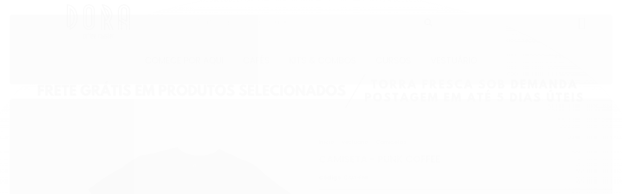

--- FILE ---
content_type: text/css
request_url: https://www.doracoffeeroaster.com/avancado.css?v=20251223-113228
body_size: -26
content:
/* Remove o botão Fale Conosco do topo (Loja Integrada) */
.contato-top {
  display: none;
}
